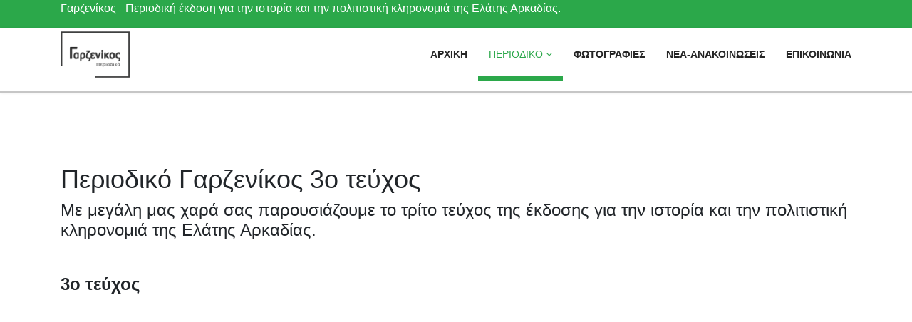

--- FILE ---
content_type: text/html; charset=utf-8
request_url: https://www.garzenikos.gr/index.php/magazine/3o-teyxos
body_size: 7755
content:

<!doctype html>
<html lang="en">
    <head>
        <meta charset="utf-8">
        <meta name="viewport" content="width=device-width, initial-scale=1, shrink-to-fit=no">
        <link rel="canonical" href="https://www.garzenikos.gr/index.php/magazine/3o-teyxos">
        <base href="https://www.garzenikos.gr/index.php/magazine/3o-teyxos" />
	<meta http-equiv="content-type" content="text/html; charset=utf-8" />
	<meta name="author" content="Super User" />
	<meta name="generator" content="Joomla! - Open Source Content Management" />
	<title>3ο τεύχος - Γαρζενίκος - Περιοδική έκδοση για την ιστορία και την πολιτιστική κληρονομιά της Ελάτης Αρκαδίας!</title>
	<link href="/images/logo.png" rel="shortcut icon" type="image/vnd.microsoft.icon" />
	<link href="/plugins/content/pdf_embed/assets/css/style.css" rel="stylesheet" type="text/css" />
	<link href="/media/com_comment/templates/default/css/bootstrap.css" rel="stylesheet" type="text/css" />
	<link href="/media/com_comment/templates/default/css/style.css" rel="stylesheet" type="text/css" />
	<link href="/media/com_comment/js/vendor/sceditor/themes/compojoom.css" rel="stylesheet" type="text/css" />
	<link href="/media/lib_compojoom/third/font-awesome/css/font-awesome.min.css" rel="stylesheet" type="text/css" />
	<link href="/media/lib_compojoom/third/galleria/themes/compojoom/galleria.compojoom.css" rel="stylesheet" type="text/css" />
	<link href="/media/lib_compojoom/css/jquery.fileupload.css" rel="stylesheet" type="text/css" />
	<link href="/media/lib_compojoom/css/jquery.fileupload-ui.css" rel="stylesheet" type="text/css" />
	<link href="/media/lib_compojoom/css/fields/fileupload.css" rel="stylesheet" type="text/css" />
	<link href="/templates/ltloan/css/bootstrap.min.css" rel="stylesheet" type="text/css" />
	<link href="/plugins/system/helixultimate/assets/css/system-j3.min.css" rel="stylesheet" type="text/css" />
	<link href="/templates/ltloan/css/font-awesome.min.css" rel="stylesheet" type="text/css" />
	<link href="/templates/ltloan/css/template.css" rel="stylesheet" type="text/css" />
	<link href="/templates/ltloan/css/default.css" rel="stylesheet" type="text/css" />
	<link href="/templates/ltloan/css/color-preset.css" rel="stylesheet" type="text/css" />
	<link href="/templates/ltloan/css/presets/preset7.css" rel="stylesheet" type="text/css" />
	<style type="text/css">
#sp-header{
	border-bottom: solid 2px #c6c6c6;
	height: 90px;
	box-shadow: 80px;
	background: #ffffff;
	min-height: 50px;
}
.ccomment div.row-fluid.small.muted.ccomment-powered p.text-center {
display: none;
}



.lt-team-item .sppb-img-container, .lt-team-item .sppb-img-container img {
    width: 60%;
}.logo-image {height:65px;}#sp-section-1{ background-color:#2ba84a;color:#ffffff; }
	</style>
	<script type="application/json" class="joomla-script-options new">{"csrf.token":"04cd2847c4e6861b62df2d81bfde10a7","system.paths":{"root":"","base":""},"joomla.jtext":{"COM_COMMENT_PLEASE_FILL_IN_ALL_REQUIRED_FIELDS":"\u03a0\u03b1\u03c1\u03b1\u03ba\u03b1\u03bb\u03bf\u03cd\u03bc\u03b5 \u03c3\u03c5\u03bc\u03c0\u03bb\u03b7\u03c1\u03ce\u03c3\u03c4\u03b5 \u03c4\u03b1 \u03b1\u03c0\u03b1\u03b9\u03c4\u03bf\u03cd\u03bc\u03b5\u03bd\u03b1 \u03c0\u03b5\u03b4\u03af\u03b1.","COM_COMMENT_ANONYMOUS":"\u0391\u03bd\u03ce\u03bd\u03c5\u03bc\u03bf\u03c2","JLIB_FORM_FIELD_INVALID":"\u0386\u03ba\u03c5\u03c1\u03bf \u03c0\u03b5\u03b4\u03af\u03bf:&#160"},"system.keepalive":{"interval":840000,"uri":"\/index.php\/component\/ajax\/?format=json"},"data":{"breakpoints":{"tablet":991,"mobile":480},"header":{"stickyOffset":"100"}}}</script>
	<script src="/media/jui/js/jquery.min.js?7374e5700b493741fc5c01b863fb1026" type="text/javascript"></script>
	<script src="/media/jui/js/jquery-noconflict.js?7374e5700b493741fc5c01b863fb1026" type="text/javascript"></script>
	<script src="/media/jui/js/jquery-migrate.min.js?7374e5700b493741fc5c01b863fb1026" type="text/javascript"></script>
	<script src="/media/system/js/core.js?7374e5700b493741fc5c01b863fb1026" type="text/javascript"></script>
	<script src="/media/system/js/punycode.js?7374e5700b493741fc5c01b863fb1026" type="text/javascript"></script>
	<script src="/media/system/js/validate.js?7374e5700b493741fc5c01b863fb1026" type="text/javascript"></script>
	<!--[if lt IE 9]><script src="/media/system/js/polyfill.event.js?7374e5700b493741fc5c01b863fb1026" type="text/javascript"></script><![endif]-->
	<script src="/media/system/js/keepalive.js?7374e5700b493741fc5c01b863fb1026" type="text/javascript"></script>
	<script src="/media/lib_compojoom/third/polyfills/assign.js" type="text/javascript"></script>
	<script src="/media/lib_compojoom/third/polyfills/promise.js" type="text/javascript"></script>
	<script src="/media/system/js/caption.js?7374e5700b493741fc5c01b863fb1026" type="text/javascript"></script>
	<script src="/templates/ltloan/js/popper.min.js" type="text/javascript"></script>
	<script src="/templates/ltloan/js/bootstrap.min.js" type="text/javascript"></script>
	<script src="/templates/ltloan/js/jquery.sticky.js" type="text/javascript"></script>
	<script src="/templates/ltloan/js/main.js" type="text/javascript"></script>
	<script src="/templates/ltloan/js/custom.js" type="text/javascript"></script>
	<script src="/templates/ltloan/js/jquery.nav.js" type="text/javascript"></script>
	<script src="/templates/ltloan/js/scroll.js" type="text/javascript"></script>
	<script type="text/javascript">
jQuery(window).on('load',  function() {
				new JCaption('img.caption');
			});template="ltloan";
	</script>
    </head>
    <body class="site helix-ultimate hu com_content com-content view-article layout-default task-none itemid-228 el-gr ltr sticky-header layout-fluid offcanvas-init offcanvs-position-right">
    
    <div class="body-wrapper">
        <div class="body-innerwrapper">
                        
<section id="sp-section-1" >

						<div class="container">
				<div class="container-inner">
			
	
<div class="row">
	<div id="sp-top1" class="col-lg-12 "><div class="sp-column "><div class="sp-module "><div class="sp-module-content">

<div class="custom"  >
	<p>Γαρζενίκος - Περιοδική έκδοση για την ιστορία και την πολιτιστική κληρονομιά της Ελάτης Αρκαδίας.</p></div>
</div></div></div></div></div>
							</div>
			</div>
			
	</section>

<header id="sp-header" >

						<div class="container">
				<div class="container-inner">
			
	
<div class="row">
	<div id="sp-logo" class="col-lg-4 "><div class="sp-column  d-flex align-items-center"><div class="logo"><a href="/"><img class="logo-image" src="/images/logo.png" alt="Γαρζενίκος - Περιοδική έκδοση για την ιστορία και την πολιτιστική κληρονομιά της Ελάτης Αρκαδίας!"></a></div></div></div><div id="sp-menu" class="col-lg-8 "><div class="sp-column  d-flex align-items-center justify-content-end"><nav class="sp-megamenu-wrapper" role="navigation"><a id="offcanvas-toggler" aria-label="Navigation" class="offcanvas-toggler-right d-block d-lg-none" href="#"><i class="fa fa-bars" aria-hidden="true" title="Navigation"></i></a><ul class="sp-megamenu-parent menu-animation-fade-up d-none d-lg-block"><li class="sp-menu-item"><a   href="/index.php"  >ΑΡΧΙΚΗ</a></li><li class="sp-menu-item sp-has-child active"><a   href="/index.php/magazine/3o-teyxos"  >ΠΕΡΙΟΔΙΚΟ</a><div class="sp-dropdown sp-dropdown-main sp-menu-right" style="width: 240px;"><div class="sp-dropdown-inner"><ul class="sp-dropdown-items"><li class="sp-menu-item current-item active"><a aria-current="page"  href="/index.php/magazine/3o-teyxos"  >3ο τεύχος</a></li><li class="sp-menu-item"><a   href="/index.php/magazine/2o-teyxos"  >2ο τεύχος</a></li><li class="sp-menu-item"><a   href="/index.php/magazine/1o-teyxos"  >1ο τεύχος</a></li></ul></div></div></li><li class="sp-menu-item"><a   href="/index.php/fotografies"  >ΦΩΤΟΓΡΑΦΙΕΣ</a></li><li class="sp-menu-item"><a   href="/index.php/nea-anakoinoseis"  >ΝΕΑ-ΑΝΑΚΟΙΝΩΣΕΙΣ</a></li><li class="sp-menu-item"><a   href="/index.php/epikoinonia"  >ΕΠΙΚΟΙΝΩΝΙΑ</a></li></ul></nav></div></div></div>
							</div>
			</div>
			
	</header>

<section id="sp-main-body" >

										<div class="container">
					<div class="container-inner">
						
	
<div class="row">
	
<div id="sp-component" class="col-lg-12 ">
	<div class="sp-column ">
		<div id="system-message-container">
	</div>


		
		<div class="article-details" itemscope itemtype="https://schema.org/Article">
	<meta itemprop="inLanguage" content="el-GR">
	
						
		
		<div class="article-header">
					<h1 itemprop="headline">
				Περιοδικό Γαρζενίκος 3ο τεύχος			</h1>
								
			</div>
	
		
	
		
			
		
		
	
	<div itemprop="articleBody">
		<h4>Με μεγάλη μας χαρά σας παρουσιάζουμε το τρίτο τεύχος της έκδοσης για την ιστορία και την πολιτιστική κληρονομιά της Ελάτης Αρκαδίας.</h4>
<p> </p>
<h4><strong>3ο τεύχος</strong><br /><div class ="embed-container native-embed-container">
				<embed src="https://www.garzenikos.gr/images/books/garzenikos_periodiko3.pdf" style="width:100%; height:900px;" frameborder="1"/></div></h4>
<!--<p><span style="text-decoration: underline;">Σημείωση:</span><br /><em>για καλύτερη ανάγνωση του μαθητολογίου κάντε περιστροφή της σελίδας πατώντας δεξί κλικ και επιλογή περιστροφή  (rotation )  δεξιά </em> <br /> </p> -->
<p> </p>
<p>Μπορείτε να σχολιάσετε επώνυμα ή ανώνυμα την εργασία μας.</p> 	</div>

	
	
						<hr>
			<div class="article-print-email mt-3">
									<a href="/index.php/magazine/3o-teyxos?tmpl=component&amp;print=1" title="Εκτύπωση άρθρου < Περιοδικό Γαρζενίκος 3ο τεύχος >" onclick="window.open(this.href,'win2','status=no,toolbar=no,scrollbars=yes,titlebar=no,menubar=no,resizable=yes,width=640,height=480,directories=no,location=no'); return false;" rel="nofollow"><span class="btn btn-outline-secondary btn-sm">
	<span class="fa fa-print" aria-hidden="true"></span>
	Εκτύπωση</span>
</a>&nbsp;
							
							</div>
			
				
		<script type="text/x-template" id="ccomment-pagination">
	<nav class="pagination text-center" v-if="pagination.last_page > 0">
		<ul >
			<li v-if="showPrevious()" :class="{ 'disabled' : pagination.current_page <= 1 }">
				<span v-if="pagination.current_page <= 1">
					<span aria-hidden="true">Προηγούμενο</span>
				</span>
				<a href="#" v-if="pagination.current_page > 1 " :aria-label="config.ariaPrevioius"
				   @click.prevent="changePage(pagination.current_page - 1)">
					<span aria-hidden="true">Προηγούμενο</span>
				</a>
			</li>
			<li v-for="num in array" :class="{ 'active': num === pagination.current_page }">
				<a href="#" @click.prevent="changePage(num)">{{ num }}</a>
			</li>
			<li v-if="showNext()"
			    :class="{ 'disabled' : pagination.current_page === pagination.last_page || pagination.last_page === 0 }">
				<span v-if="pagination.current_page === pagination.last_page || pagination.last_page === 0">
					<span aria-hidden="true">Επόμενο</span>
				</span>
				<a href="#" v-if="pagination.current_page < pagination.last_page" :aria-label="config.ariaNext"
				   @click.prevent="changePage(pagination.current_page + 1)">
					<span aria-hidden="true">Επόμενο</span>
				</a>
			</li>
		</ul>
	</nav>
</script>
	<script type="text/x-template" id="ccomment-avatar">
		<div class="ccomment-avatar">
			<a v-if="profileLink" v-bind:href="profileLink">
				<img v-bind:src="avatar"/>
			</a>
			<img v-else v-bind:src="avatar"/>
		</div>
	</script>

	<script type="text/x-template" id="ccomment-user-name">
		<a v-if="profileLink" :href="profileLink">
			<span class="ccomment-author">{{name}}</span>
		</a>
		<span v-else class="ccomment-author">{{name}}</span>
	</script>

	<script type="text/x-template" id="ccomment-created">
		<a :href="'#!/ccomment-comment=' + id" class="muted ccomment-created">
			{{date}}
		</a>
	</script>

	<div id="ccomment-token" style="display:none;">
		<input type="hidden" name="04cd2847c4e6861b62df2d81bfde10a7" value="1" />	</div>

	
<script type="text/x-template" id="ccomment-customfields">
	<div class="ccomment-customfields" v-if="customfields">
		<strong>Custom fields</strong>
		<dl class="dl-horizontal">
			<template v-for="customfield in customfields">
				<dt>{{customfield.title}}</dt>
				<dd>{{customfield.value}}</dd>
			</template>
		</dl>
	</div>
</script>

<script type="text/x-template" id="ccomment-template">
	<li v-bind:class="model.class+' ccomment-level-'+model.level">
		<div class="ccomment-comment-content" v-bind:id="'ccomment-comment-'+model.id">
			<div class="ccomment-data">
								<div class="ccomment-content">
					<div class="ccomment-meta">
						<ccomment-user-name v-bind:name="model.name" v-bind:profileLink="model.profileLink"></ccomment-user-name>
						<ccomment-created v-bind:date="model.date" v-bind:id="model.id"></ccomment-created>
					</div>

					<div v-html="model.comment">
					</div>


					<div v-if="model.galleria" class="js-ccomment-galleria galleria ccomment-galleria"></div>

					<ccomment-customfields v-bind:customfields="model.customfields"></ccomment-customfields>
					<div class="ccomment-actions">
													<span class="muted">
					{{model.votes}}
					<i class="ccomment-thumbs-up ccomment-voting" v-on:click="vote(+1, model.id)"></i>
					<i class="ccomment-thumbs-down ccomment-voting" v-on:click="vote(-1, model.id)"></i>
				</span>
						
													<button class="btn btn-small ccomment-quote btn-link" v-on:click="quote(model.id)">
								Σχόλιο							</button>
						
						
						<div class="pull-right ccomment-moderation">
							<button v-if="model.commentModerator" class="btn btn-mini btn-ccomment-edit" v-on:click="edit(model.id)">
								Επεξεργασία							</button>

													</div>
					</div>
				</div>
			</div>


			<keep-alive>
				<ccomment-form v-if="reply" :ref="'form-'+model.id" v-bind:focus="true">
					<input slot="parent-id" name="jform[parentid]" type="hidden" v-bind:value="model.id"/>
				</ccomment-form>
			</keep-alive>
		</div>

		<ul v-if="hasChildren">
			<ccomment-comment class="item" v-for="model in getChild()" v-bind:key="model.id" v-bind:model="model">
			</ccomment-comment>
		</ul>
	</li>

</script>
	
	

		<script type="text/x-template" id="ccomment-form">
			<form class="ccomment-form" v-on:submit.prevent="onSubmit">
				<div class="ccomment-error-form row-fluid  margin-bottom" v-if="error">
					<div class="alert alert-error">
						{{errorMessage}}
					</div>
				</div>
				<div class="ccomment-info-form row-fluid  margin-bottom" v-if="info">
					<div class="alert alert-info">
						{{infoMessage}}
					</div>
				</div>
				<div class="row-fluid margin-bottom">
					
					<div class="row-fluid">
						<textarea v-on:focus="toggle"
								  name="jform[comment]"
								  class='js-ccomment-textarea ccomment-textarea span12 required'
								  placeholder="Γράψτε το σχόλιό σας."
						></textarea>

						<div v-show="uploadImage">
							
<div class="fileupload">
    <!-- The fileupload-buttonbar contains buttons to add/delete files and start/cancel the upload -->
    <div class="row fileupload-buttonbar">
        <input type="file" name="files[]" class="js-ccomment-file-upload-real ccomment-file-upload-real" multiple/>
        <div class="panel panel-default compojoom-notes">
            <div class="panel-body">
                <!-- The global file processing state -->
                <span class="fileupload-process"><span class="fa fa-spinner fa-pulse"></span></span>
                Attach images by dragging & dropping or <span type="button" class="js-file-upload-fake ccomment-file-upload-fake btn-link"> by selecting them.</span>                <br/>
                <small class="muted">The maximum file size for uploads is <strong>MB</strong>.                    Only <strong></strong> files are allowed.</small>

                <!-- The global progress state -->
                <div class="fileupload-progress fade hide d-none">
                    <!-- The global progress bar -->
                    <div class="progress progress-striped active" role="progressbar" aria-valuemin="0"
                         aria-valuemax="100">
                        <div class="progress-bar progress-bar-success" style="width:0%;"></div>
                    </div>
                    <!-- The extended global progress state -->
                    <div class="progress-extended">&nbsp;</div>
                </div>
                <div class="ccomment-file-list">
                    <div class="alert alert-warning hide d-none compojoom-max-number-files">
                        The maximum number of 3 allowed files to upload has been reached. If you want to upload more files you have to delete one of the existing uploaded files first.                    </div>
                    <table role="presentation" class="table table-striped">
                        <thead></thead>
                        <tbody class="files"></tbody>
                    </table>
                    <div class="alert alert-warning hide d-none compojoom-max-number-files">
                        The maximum number of 3 allowed files to upload has been reached. If you want to upload more files you have to delete one of the existing uploaded files first.                    </div>
                </div>
            </div>
        </div>
    </div>
</div>
						</div>

						<div v-show="active">
							<div class="span4 muted small">
								Σχολιάζετε σαν																	<button type="button"
											v-on:click="display = !display"
											class="btn-link btn-small ccomment-posting-as">{{getDefaultName}}
									</button>
															</div>
															<label class="checkbox pull-right small ccomment-notify">
									<input type="checkbox" value="1" name="jform[notify]ƒ"
										   v-on:click="notify = !notify"/>
									<span class="muted">
										Ειδοποιήστε με για σχόλια που θα ακολουθήσουν με email.									</span>
								</label>
							

						</div>
					</div>
											<div v-show="display"
							 class="row-fluid ccomment-user-info offset0					">
							<div class="span6">
								<input name="jform[name]"
									   class="ccomment-name span12 no-margin "
									   type='text'
									   v-bind:value="getName"
									   v-on:input="updateDefaultName"
																			   placeholder="Εισάγετε το όνομά σας."
									   tabindex="2"
																	/>
								<span class="help-block pull-right small muted">
								Να εμφανίζεται δίπλα στα σχόλιά σας.							</span>
							</div>

															<div class="span6">
									<input name='jform[email]'
										   class="ccomment-email span12 no-margin "
										   type='text'
										   v-bind:value='getEmail'
										   v-on:input="updateUserEmail"
										   placeholder="Εισάγετε το email σας."
																				   tabindex="3"
																			/>
									<p class="help-block small pull-right muted">
										Να μην φαίνεται δημόσια.																			</p>
								</div>
													</div>
					

					
					

					<div class="row-fluid ccomment-actions" v-show="active">
												<div class="pull-right">
							<button v-on:click="reset()"
									type="button"
									class="btn ccomment-cancel">
								Άκυρο</button>
							<button type="submit" class='btn btn-primary ccomment-send'
									tabindex="7"
									name='bsend'>
								<span v-if="isSending">
									Σώσιμο...								</span>
								<span v-else>
									Αποστολή								</span>
							</button>
						</div>
					</div>
				</div>

				<input type="hidden" name="jform[contentid]" v-bind:value="itemConfig.contentid"/>
				<input type="hidden" name="jform[component]" v-bind:value="itemConfig.component"/>
				<input type="hidden" name="jform[page]" v-bind:value="page"/>
				<slot name="parent-id"></slot>
			</form>
		</script>

	




<!-- The template to display files available for upload -->
<script id="template-upload" type="text/x-tmpl">
{% for (var i=0, file; file=o.files[i]; i++) { %}
    <tr class="template-upload fade">
        <td>
            <span class="preview"></span>
        </td>
        <td>
         <span class="name"><i>{%=file.name%}</i></span>
            <div class="compojoom-single-file-progress">
	            <div class="progress progress-striped active" role="progressbar" aria-valuemin="0" aria-valuemax="100" aria-valuenow="0">
	                <div class="progress-bar progress-bar-success" style="width:0%;"></div>
	            </div>
	           <small><strong class="size">Processing...</strong></small>
			</div>
        </td>
        <td>
            {% if (!i && !o.options.autoUpload) { %}
                <button class="btn btn-default btn-xs start" disabled>
                    <i class="fa fa-upload"></i>
                    <span>Start</span>
                </button>
            {% } %}
            {% if (!i) { %}
                <button class="btn btn-default btn-xs btn-xs cancel pull-left">
                    <i class="fa fa-stop"></i>
                    <span>Cancel</span>
                </button>
            {% } %}
        </td>
    </tr>
{% } %}
</script>

<!-- The template to display files available for download -->
<script id="template-download" type="text/x-tmpl">
{% for (var i=0, file; file=o.files[i]; i++) { %}
    <tr class="template-download fade">
        <td style="">
        {% if (file.thumbnailUrl) { %}
            <span class="preview">
                {% if (file.url) { %}
					<a href="/{%=file.url%}" title="{%=file.name%}" download="{%=file.name%}" data-gallery>
						<img src='{%=file.thumbnailUrl%}'>
					</a>
				{% } else { %}
					<img src='{%=file.thumbnailUrl%}'>
				{% } %}
            </span>
		{% } %}
        </td>
        <td>
        {% if (!file.error) { %}
	        <div class="file-meta">
			    <div class="row">
			        <div class="col-lg-4">
			           <input type="text" class="form-control"
			                placeholder="Title"
							name="jform[picture_data][{%=file.name%}][title]"
					        value="{%=file.title%}" />
			        </div>
			        <div class="col-lg-8">
			            <input type="text" placeholder="Description" class="form-control"
					                name="jform[picture_data][{%=file.name%}][description]"

					                value="{%=file.description%}" />
			        </div>
			    </div>
	        </div>
		 {% } %}
        {% if (file.error) { %}
            <div><span class="label label-danger">Error</span> {%=file.error%}</div>
        {% } %}
        </td>
        <td style="text-align: center">
            {% if (file.deleteUrl) { %}
                            {% } else { %}
                 <button class="btn btn-default btn-xs btn-xs cancel">
                    <i class="fa fa-stop"></i>
                    <span>Cancel</span>
                </button>
            {% }%}
            {% if (!file.error) { %}
            <input type="hidden" name="jform[picture][]" value="{%=file.name%}" />
            {% } %}
        </td>
    </tr>
{% } %}
</script>
	
<script type="text/x-template" id="ccomment-menu">
	<div class="row-fluid ccomment-menu">
		<h4 class="pull-left">
			Σχόλια			(<span class="ccomment-comment-counter">{{pagination.total_with_children}}</span>)
		</h4>
		<div class="pull-right">
							<button
						v-on:click="newComment"
						class="ccomment-add-new btn btn-mini" title='Πρόσθεσε Σχόλιο'>
					Πρόσθεσε Σχόλιο				</button>
														</div>
	</div>
</script>

	<!-- the ccomment root element -->
	<div class="ccomment" id="ccomment">

		<ccomment-menu></ccomment-menu>

		
		
		<ul class="ccomment-comments-list">
			<ccomment-comment v-for="item in comments"
							  v-if="item.parentid === -1"
							  class="item"
							  v-bind:key="item.id"
							  v-bind:model="item">
			</ccomment-comment>
		</ul>

					<pagination v-if="pagination.last_page > 1" :pagination="pagination" :callback="loadData" :options="paginationOptions"></pagination>
		
					<ccomment-form></ccomment-form>
		
			<div class="row-fluid small muted ccomment-powered">
		<p class="text-center">
			Comments powered by <a href='https://compojoom.com' rel='nofollow' target='_blank'>CComment</a>		</p>
	</div>
	</div>

	<script type="text/javascript">
		window.compojoom = compojoom = window.compojoom || {};
		compojoom.ccomment = {
			user: {"loggedin":false,"avatar":""},
			item: {"contentid":5,"component":"com_content","count":0},
			config: {"comments_per_page":20,"sort":1,"tree":0,"use_name":0,"tree_depth":5,"form_position":0,"voting":1,"copyright":1,"pagination_position":0,"avatars":0,"gravatar":0,"support_ubb":1,"support_emoticons":0,"support_picture":0,"name_required":0,"email_required":0,"baseUrl":"https:\/\/www.garzenikos.gr\/","langCode":"el","file_upload":{"url":"https:\/\/www.garzenikos.gr\/index.php?option=com_comment&amp;task=multimedia.doIt","formControl":"jform","fieldName":"picture","maxNumberOfFiles":3,"fileTypes":null,"maxSize":null,"component":"com_comment","imageSize":{"x":"2400","y":"1800"}}}		};
	</script>

<script data-inline type="text/javascript" src="/media/com_comment/cache/8e12eb270706cd6b2c8483104bf89b54.min.js"></script>
	

	<ul class="pager pagenav">
	<li class="previous">
		<a class="hasTooltip" title="Περιοδικό Γαρζενίκος 2ο τεύχος" aria-label="Προηγούμενο άρθρο: Περιοδικό Γαρζενίκος 2ο τεύχος" href="/index.php/magazine/2o-teyxos" rel="prev">
			<span class="icon-chevron-left" aria-hidden="true"></span> <span aria-hidden="true">Προηγούμενο</span>		</a>
	</li>
</ul>
	
				</div>


			</div>
</div>
</div>
											</div>
				</div>
						
	</section>

<footer id="sp-footer" >

						<div class="container">
				<div class="container-inner">
			
	
<div class="row">
	<div id="sp-footer1" class="col-lg-12 "><div class="sp-column "><span class="sp-copyright">© Γαρζενίκος 2019 - 2025 | Περιοδική έκδοση για την ιστορία και την πολιτιστική κληρονομιά της Ελάτης Αρκαδίας!</span></div></div></div>
							</div>
			</div>
			
	</footer>
        </div>
    </div>

    <!-- Off Canvas Menu -->
    <div class="offcanvas-overlay"></div>
    <div class="offcanvas-menu">
        <a href="#" class="close-offcanvas"><span class="fa fa-remove"></span></a>
        <div class="offcanvas-inner">
                            <div class="sp-module "><div class="sp-module-content"><ul class="menu">
<li class="item-101 default"><a href="/index.php" >ΑΡΧΙΚΗ</a></li><li class="item-105 current active menu-deeper menu-parent"><a href="/index.php/magazine/3o-teyxos" >ΠΕΡΙΟΔΙΚΟ<span class="menu-toggler"></span></a><ul class="menu-child"><li class="item-228 current active"><a href="/index.php/magazine/3o-teyxos" >3ο τεύχος</a></li><li class="item-176"><a href="/index.php/magazine/2o-teyxos" >2ο τεύχος</a></li><li class="item-177"><a href="/index.php/magazine/1o-teyxos" >1ο τεύχος</a></li></ul></li><li class="item-154"><a href="/index.php/fotografies" >ΦΩΤΟΓΡΑΦΙΕΣ</a></li><li class="item-156"><a href="/index.php/nea-anakoinoseis" >ΝΕΑ-ΑΝΑΚΟΙΝΩΣΕΙΣ</a></li><li class="item-148"><a href="/index.php/epikoinonia" >ΕΠΙΚΟΙΝΩΝΙΑ</a></li></ul>
</div></div>
                    </div>
    </div>

    
    
    
    <!-- Go to top -->
        
    </body>
</html>

--- FILE ---
content_type: text/css
request_url: https://www.garzenikos.gr/templates/ltloan/css/default.css
body_size: 2449
content:
/* general css */
body {
  background: #fff!important;
}

/* home page, transparent */
body.home .header-area {
    background-color: rgba(255,255,255,.9);
    position: fixed;
    top: 0;
    left: 0;
   	right: 0;
   	width: 100%;
   	z-index: 9999;
}

/* Sub pages */
body:not(.home) .header-area {
  	background: #fff;
}

/* Sticky menu */
.is-sticky.header-area {
  	position: fixed;
    top: 0;
    left: 0;
   	right: 0;
   	width: 100%;
   	z-index: 9999;
}

/*** Logo ***/
.header-area .logo {
	padding: 14px 0;
}

/*** Menu ***/
.sp-megamenu-parent > li > a {
    font-weight: 700;
    text-transform: none;
    position: relative;
}
.sp-megamenu-parent > li > a:before {
	content: "";
	bottom: 0;
	left: 0;
	right: 0;
	width: 100%;
	height: 3px;
	position: absolute;
	border: 3px solid transparent;
}
.sp-megamenu-parent > li.active > a:before, 
.sp-megamenu-parent > li:hover > a:before {
	border-color: currentColor;
}
#offcanvas-toggler {
    display: block;
    height: 73px;
    line-height: 73px;
    font-size: 20px;
}

/*** Canvas Menu ***/
.offcanvas-menu .sp-module-content {
  	width: 100%;
}
.offcanvas-menu .offcanvas-inner .sp-module ul > li {
	line-height: 45px;
	border-bottom: 1px solid #E8EEF3;
}
.offcanvas-menu .offcanvas-inner .sp-module ul > li:first-child {
	border-top: 1px solid #E8EEF3;	
}

/**** Button ****/
.tp-caption a.btn-slider {
     display: inline-block;
     padding:10px 50px;
     vertical-align: middle;
     -webkit-transform: translateZ(0);
     transform: translateZ(0);
     box-shadow: 0 0 1px rgba(0, 0, 0, 0);
     -webkit-backface-visibility: hidden;
     backface-visibility: hidden;
     -moz-osx-font-smoothing: grayscale;
     position: relative;
     -webkit-transition-property: color;
     transition-property: color;
     -webkit-transition-duration: 0.3s;
     transition-duration: 0.3s;
 }
 .tp-caption a.btn-slider:before {
     content: "";
     position: absolute;
     z-index: -1;
     top: 0;
     bottom: 0;
     left: 0;
     right: 0;
     background: #f9f9f9;
     -webkit-transform: scaleY(1);
     transform: scaleY(1);
     -webkit-transform-origin: 50%;
     transform-origin: 50%;
     -webkit-transition-property: -webkit-transform;
     transition-property: -webkit-transform;
     transition-property: transform;
     transition-property: transform, -webkit-transform;
     -webkit-transition-duration: 0.3s;
     transition-duration: 0.3s;
     -webkit-transition-timing-function: ease-out;
     transition-timing-function: ease-out;
 }
.tp-caption a.btn-slider:hover,
.tp-caption a.btn-slider:focus,
.tp-caption a.btn-slider:active {
     color: #342f31; 
 }
.tp-caption a.btn-slider:hover:before,
.tp-caption a.btn-slider:focus:before,
.tp-caption a.btn-slider:active:before {
     -webkit-transform: scaleY(0);
     transform: scaleY(0);
} 
.tp-caption a.btn-slider{
     border: 2px solid #fff;
     display: inline-block;
     text-align: center;
     float: left;
     color: #342f31;
     font-size: 20px;
     text-transform: none;
     letter-spacing: 2px;
     font-weight: 700;
     -webkit-transition-duration: 1000ms;
     transition-duration: 1000ms;
 }
 .tp-caption a.btn-slider:hover {
     border: 2px solid transparent;
 }

 
/*** Slider ***/
.lt-slider-color span {
	color: #fff;
}
.lt-slider-color i {
    border-radius: 50%;
    color: #242525;
    font-size: 48px;
    font-weight: 400;
    height: 62px;
    line-height: 64px;
    margin-left: 30px;
    overflow: hidden;
    padding: 1px 0 0 9px;
    text-align: center;
    width: 62px;
    -webkit-transition: all 0.4s ease-in-out;
    transition: all 0.4s ease-in-out;
}
/*** Intro ***/
.lt-intro-title h3 {
	width: 25%;
	float: left;
}
.lt-intro-title .sppb-addon-content {
	width: 75%;
	float: left;
	position: relative;
	padding-left: 90px;
	margin-top: 20px;
}
.lt-intro-title .sppb-addon-content:before {
	position: absolute;
	top: 0px;
	left: 30px;
	content: "\f105";
	font-family: FontAwesome;
	font-size: 60px;
    margin-right: 40px;
}
.lt-intro-item .sppb-icon {
	padding: 20px;
	margin-right: 15px;
	-webkit-transition: all 0.4s ease-in-out;
    transition: all 0.4s ease-in-out;
}
.lt-intro-item:hover .sppb-icon {
    background-color: #002937;
    color: #FFE401;
}
.lt-intro-item .sppb-icon i {
	-webkit-transition: all 0.4s ease-in-out;
    transition: all 0.4s ease-in-out;
}
/*** About ***/
.lt-about {
	position: relative;
}
.lt-about:before {
	content: "";
	top: 0;
	left: 0;
	right: 0;
	width: 100%;
	height: 60%;
	z-index: -1;
	background: #002937;
	position: absolute;
}
.lt-about .sppb-row > div:first-child {
	padding: 0;
}
.lt-about-img .sppb-addon-single-image-container,
.lt-about-img .sppb-addon-single-image-container img {
	width: 100%;
}
/*** Team ***/
.lt-team-item .sppb-img-container,
.lt-team-item .sppb-img-container img {
	width: 100%;
}
.lt-team-item h6 {
    font-size: 24px;
    font-weight: 300;
    text-transform: none;
}
.lt-team-item ul {
	padding: 0;
	position: absolute;
	bottom: 94px;
	width: 100%;
	left: 0;
	right: 0;
	opacity: 0;
	visibility: hidden;
	-webkit-transition: all 0.3s ease-in-out;
    transition: all 0.3s ease-in-out;
}
.lt-team-item:hover ul {
	bottom: 113px;
	opacity: 1;
	visibility: inherit;
}
.lt-team-item ul li {
	list-style: none;
    width: 33.33%;
    text-align: center;
    float: left;
    position: relative;
    z-index: 1;
}
.lt-team-item ul li:before {
	content: "";
	top: 0;
	left: 0;
	right: 0;
	width: 100%;
	height: 100%;
	position: absolute;
	z-index: -1;
}
.lt-team-item ul li:nth-child(2):before {
	background: rgba(0,0,0,.1);
}
.lt-team-item ul li:nth-child(3):before {
	background: rgba(0,0,0,.2);
}
.lt-team-item ul li a {
	padding: 20px 0;
    display: inline-block;
    width: 100%;
}
.lt-team-item ul li em {
	font-size: 24px;
	color: #fff;
	-webkit-transition: all 0.4s ease-in-out;
    transition: all 0.4s ease-in-out;
}
.lt-team-item ul li a:hover em {
	color: #000;
}
.lt-team-item ul li strong {
	display: none;
}
/*** Testimonial ***/
.lt-testimonial {
	position: relative;
	z-index: 1;
}
.lt-testimonial:before {
	content: "";
	bottom: 0;
	left: 0;
	right: 0;
	width: 100%;
	height: 60%;
	position: absolute;
	z-index: -1;
}
/*** Portfolio ***/
#lt-portfolio .sppb-row > div:first-child {
	padding: 0;
}
.lt-portfolio p {
	color: #fff;
}
.lt-portfolio-top {
	padding: 40px;
}
.lt-portfolio-top p {
	color: #000;
}
.lt-portfolio-top ul {
	padding-left: 0;
}
.lt-portfolio-top ul li {
	list-style: none;
}
.lt-portfolio-top ul li:before {
	content: "\f101";
	font-family: FontAwesome;
	margin-right: 10px;
}
.sp-simpleportfolio .sp-simpleportfolio-filter > ul > li > a {
	background: none;
	color: #b0b0b0;
    font-size: 24px;
    position: relative;
    padding: 11px;
}
.sp-simpleportfolio .sp-simpleportfolio-filter > ul > li > a:after {
	content: "";
	position: absolute;
	bottom: 0;
	height: 6px;
	width: 70px;
	left: 0;
	right: 0;
	margin: 0 auto;
	opacity: 0;
	visibility: hidden;
}
.sp-simpleportfolio .sp-simpleportfolio-filter > ul > li.active > a {
	background: none;
}
.sp-simpleportfolio .sp-simpleportfolio-filter > ul > li.active > a:after {
	visibility: inherit;
	opacity: 1;
}
/*** Blog ***/
.lt-blog p {
	color: #fff;
}
.moduleItemComments {
  	font-size: 0;
}
.moduleItemComments:before {
  	content: "\f075";
  	font-family: FontAwesome;
    font-size: 14px;
  	margin-left: 10px;
    color: #dfd9d9;;
}
.moduleItemAuthor:before {
    content: "\f007";
  	font-family: FontAwesome;
    font-size: 14px;
}
div.k2ItemsBlock ul li a {
    display: inline-block;
}
div.k2ItemsBlock ul li {
  	width: 49%;
  	float: left;
    margin-right: 2%;
  	padding: 10px;
    color: #dfd9d9;
}
div.k2ItemsBlock ul li:nth-child(2n) {
  	margin-right: 0;
}
div.k2ItemsBlock ul li a {
  	color: #333;
}
div.k2ItemsBlock ul li a.moduleItemComments {
  	border: 0;
}
div.k2ItemsBlock ul .clearList {
  	display: none;
}
.sp-module-content {
  	display: inline-block;
}
div.itemFacebookButton {
  	width: inherit;
}
.com-k2 div.k2ItemsBlock ul li {
  	width: 100%;
    margin: 0;
}
.com-k2 div.k2ItemsBlock ul li .moduleItemImage,
.com-k2 div.k2ItemsBlock ul li .moduleItemImage img {
  	width: 100%;
}
/*** Contact ***/
.lt-contact-us ul {
  	padding-left: 0;
}
.lt-contact-us ul li {
  	list-style: none;
  	margin: 20px 0;
  	font-size: 18px;
  	color: #fff;
}
.lt-contact-us ul li em {
  	margin-right: 10px;
  	color: #555;
}
.creativecontactform_body {
    padding: 5px 15px 10px 0px !important;
}
.lt-contact-us ul li strong {
  	display: none;
}
/*** Contact Form ***/
.creativecontactform_wrapper,
.creativecontactform_wrapper:hover {
  	background: none!important;
  	border: 0!important;
  	box-shadow: none!important;
}
.creativecontactform_header {
  	display: none!important;
}
form .creativecontactform_input_element, 
form .creativecontactform_input_element.closed:hover {
  	box-shadow: none!important;
}
form .creativecontactform_error .creativecontactform_input_element, 
form .creativecontactform_error .creativecontactform_input_element:hover {
  	box-shadow: none!important;
}
.creativecontactform_field_name {
  	color: #fff!important;
}
.creativecontactform_submit_wrapper,
.creative_field_box_wrapper_0 .creativecontactform_field_box_inner,
.creative_field_box_wrapper_0 .creativecontactform_field_box_textarea_inner {
  	width: 100%;
}
.creativecontactform_field_box:nth-child(-n+3) {
  	width: 32%;
  	float: left;
  	margin-right: 2%; 
}
.creativecontactform_field_box:nth-child(3n) {
  	margin-right: 0;
}
.powered_by.powered_by_1 {
  	opacity: 0!important;
}
.creativecontactform_send:hover,
.creativecontactform_wrapper input.creativecontactform_send,
.creativecontactform_wrapper input.creativecontactform_send:hover {
	border: 0!important;
	float: left;
    border: medium none;
    color: #151515;
    font-size: 18px;
    padding: 12px 30px;
    text-transform: none;
    border-radius: 4px;
    margin-top: 20px;
}
.creativecontactform_wrapper [type=button] {
  	background: #222;
  	color: #fff!important;
    text-shadow: none;
}
/*** Bottom ***/
#sp-bottom {
    padding: 60px 0 30px;
    font-size: 18px;
    line-height: 1.6;
}
/*** Footer ***/
#sp-bottom .sp-module .sp-module-title {
    font-weight: 700;
    font-size: 29px;
    margin: 0 0 30px;
}
#sp-footer a {
  color:#002937!important;
}

/*** Responsive ***/
@media (max-width: 992px) {
	#sp-logo,
	#sp-menu {
		width: 50%;
	}
	.lt-slider-color i {
		width: 45px;
		height: 45px;
	}
}
/* Screen min 980px and max 1199px */
@media (min-width: 980px) and (max-width: 1199px) {
  .sp-megamenu-parent > li > a, .sp-megamenu-parent > li > span {
    padding: 0 7px!important;
  }
}
/* Screen min 768px and max 980px */
@media (min-width: 768px) and (max-width: 980px) {
	.lt-slider-color i {
		width: 35px;
		height: 35px;
	}
    .tp-caption a.btn-slider {
         font-size:12px!important;
  }
}
  /* Screen min 767px */
@media (max-width: 767px) {
	.lt-slider-color i {
      width: 25px;
      height: 25px;
      line-height: 25px!important;
   }
   .tp-caption a.btn-slider {
      font-size:12px!important;
   }
   .header-area .logo {
      padding: 21px 0!important;
   }
   div.k2ItemsBlock ul li {
  	width: 100%!important;
  }
}
 /* Screen min 480px */
@media (max-width: 480px) {
	.lt-slider-color i {
      width: 25px;
      height: 25px;
      line-height: 25px!important;
   }
  .tp-caption a.btn-slider {
      font-size:12px!important;
  }
 .header-area .logo {
      padding: 21px 0!important;
  }
  div.k2ItemsBlock ul li {
  	width: 100%!important;
  }
}
 /* Screen min 360px */
@media (max-width: 360px) {
  .tp-caption a.btn-slider {
      font-size:12px!important;
  }
   .header-area .logo {
      padding: 21px 0!important;
  }
  .lt-slider-color i {
      width: 25px;
      height: 25px;
      line-height: 25px!important;
  }
  div.k2ItemsBlock ul li {
  	width: 100%!important;
  }
}
 /* Screen min 320px */
@media (max-width: 320px) {
   .lt-slider-color i {
      width: 25px;
      height: 25px;
      line-height: 25px!important;
   }
  .tp-caption a.btn-slider {
       font-size:12px!important;
  }
  .header-area .logo {
      padding: 21px 0!important;
  }
  div.k2ItemsBlock ul li {
  	width: 100%!important;
  }
}
/***** Onepage *****/
.sp-megamenu-parent > li.menu-first > a {
    display: none;
}
.offcanvas-menu .offcanvas-inner .sp-module ul > li a.menu-first {
    display: none;
}
.sp-simpleportfolio .sp-simpleportfolio-item .sp-simpleportfolio-btns a {
    display: none;
}
.sp-simpleportfolio-title a {
  display: none;
}
.offcanvas-inner .current {
        display: none;
}
#sp-bottom4 .inputbox {
    width: 100%!important;
}


--- FILE ---
content_type: application/javascript
request_url: https://www.garzenikos.gr/templates/ltloan/js/custom.js
body_size: 2
content:
/*** Change Color Preset ***/
jQuery(function ($) {  
        a = $("a").css("color");
        document.documentElement.style.setProperty('--background-color',a)
        document.documentElement.style.setProperty('--text-color',a)
});